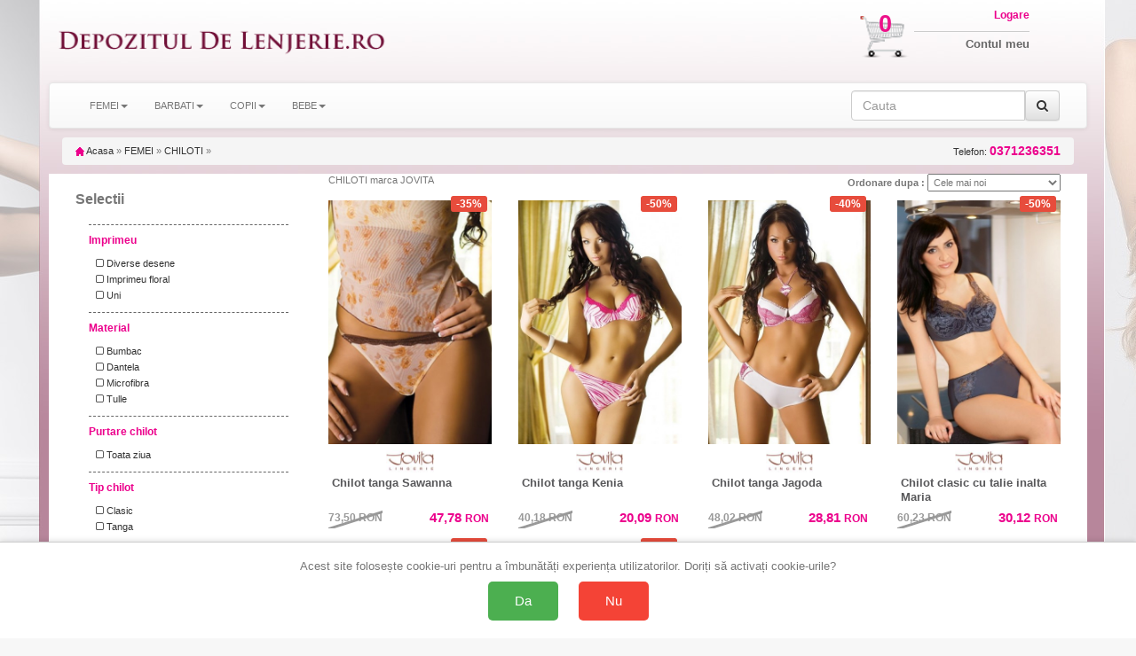

--- FILE ---
content_type: text/html; charset=UTF-8
request_url: https://www.depozituldelenjerie.ro/ajax/getspecs.php?p=list-f-categ-chi-brand-jov-page-1
body_size: 603
content:
																													<a href="categ-f-categ-chi-page-1" class="mcheck">&nbsp;&nbsp;
				<i class="fa fa-check-square-o"></i> JOVITA</a>
																						
	</div>
	<div class="list-group-item blue-items"><a href="categ-f-categ-chi-page-1" class="desel">deselecteaza</a>
		****</div>		<div class="list-group-item blue-items"><strong>Imprimeu</strong></div>
		<div class="list-group-item blue-items">
				<a href="categ-f-categ-chi-brand-jov-54-330-page-1" class="">&nbsp;&nbsp;<i class="fa fa-square-o"></i> Diverse desene</a>
			<a href="categ-f-categ-chi-brand-jov-54-327-page-1" class="">&nbsp;&nbsp;<i class="fa fa-square-o"></i> Imprimeu floral</a>
			<a href="categ-f-categ-chi-brand-jov-54-329-page-1" class="">&nbsp;&nbsp;<i class="fa fa-square-o"></i> Uni</a>
	</div>		<div class="list-group-item blue-items"><strong>Material</strong></div>
		<div class="list-group-item blue-items">
				<a href="categ-f-categ-chi-brand-jov-53-319-page-1" class="">&nbsp;&nbsp;<i class="fa fa-square-o"></i> Bumbac</a>
			<a href="categ-f-categ-chi-brand-jov-53-322-page-1" class="">&nbsp;&nbsp;<i class="fa fa-square-o"></i> Dantela</a>
			<a href="categ-f-categ-chi-brand-jov-53-320-page-1" class="">&nbsp;&nbsp;<i class="fa fa-square-o"></i> Microfibra</a>
			<a href="categ-f-categ-chi-brand-jov-53-321-page-1" class="">&nbsp;&nbsp;<i class="fa fa-square-o"></i> Tulle</a>
	</div>		<div class="list-group-item blue-items"><strong>Purtare chilot</strong></div>
		<div class="list-group-item blue-items">
				<a href="categ-f-categ-chi-brand-jov-52-318-page-1" class="">&nbsp;&nbsp;<i class="fa fa-square-o"></i> Toata ziua</a>
	</div>		<div class="list-group-item blue-items"><strong>Tip chilot</strong></div>
		<div class="list-group-item blue-items">
				<a href="categ-f-categ-chi-brand-jov-26-93-page-1" class="">&nbsp;&nbsp;<i class="fa fa-square-o"></i> Clasic</a>
			<a href="categ-f-categ-chi-brand-jov-26-118-page-1" class="">&nbsp;&nbsp;<i class="fa fa-square-o"></i> Tanga</a>
	****	<a href="categ-f-categ-chi-brand-jov-c-ALB-page-1" class="">&nbsp;&nbsp;<i class="fa fa-square-o"></i> ALB</a>
	<a href="categ-f-categ-chi-brand-jov-c-CREM-page-1" class="">&nbsp;&nbsp;<i class="fa fa-square-o"></i> CREM</a>
	<a href="categ-f-categ-chi-brand-jov-c-GRI-page-1" class="">&nbsp;&nbsp;<i class="fa fa-square-o"></i> GRI</a>
	<a href="categ-f-categ-chi-brand-jov-c-NEGRU-page-1" class="">&nbsp;&nbsp;<i class="fa fa-square-o"></i> NEGRU</a>
	<a href="categ-f-categ-chi-brand-jov-c-ROZ-page-1" class="">&nbsp;&nbsp;<i class="fa fa-square-o"></i> ROZ</a>
****			<a href="categ-f-categ-chi-brand-jov-m-L-page-1" class=""><i class="fa fa-square-o"></i> L</a>
					<a href="categ-f-categ-chi-brand-jov-m-M-page-1" class=""><i class="fa fa-square-o"></i> M</a>
					<a href="categ-f-categ-chi-brand-jov-m-S-page-1" class=""><i class="fa fa-square-o"></i> S</a>
					<a href="categ-f-categ-chi-brand-jov-m-XL-page-1" class=""><i class="fa fa-square-o"></i> XL</a>
		****Array
(
    [0] => Array
        (
            [idval] => 330
            [idspec] => 54
            [csdenum] => Imprimeu
            [vsdenum] => Diverse desene
        )

    [1] => Array
        (
            [idval] => 327
            [idspec] => 54
            [csdenum] => Imprimeu
            [vsdenum] => Imprimeu floral
        )

    [2] => Array
        (
            [idval] => 329
            [idspec] => 54
            [csdenum] => Imprimeu
            [vsdenum] => Uni
        )

    [3] => Array
        (
            [idval] => 319
            [idspec] => 53
            [csdenum] => Material
            [vsdenum] => Bumbac
        )

    [4] => Array
        (
            [idval] => 322
            [idspec] => 53
            [csdenum] => Material
            [vsdenum] => Dantela
        )

    [5] => Array
        (
            [idval] => 320
            [idspec] => 53
            [csdenum] => Material
            [vsdenum] => Microfibra
        )

    [6] => Array
        (
            [idval] => 321
            [idspec] => 53
            [csdenum] => Material
            [vsdenum] => Tulle
        )

    [7] => Array
        (
            [idval] => 318
            [idspec] => 52
            [csdenum] => Purtare chilot
            [vsdenum] => Toata ziua
        )

    [8] => Array
        (
            [idval] => 93
            [idspec] => 26
            [csdenum] => Tip chilot
            [vsdenum] => Clasic
        )

    [9] => Array
        (
            [idval] => 118
            [idspec] => 26
            [csdenum] => Tip chilot
            [vsdenum] => Tanga
        )

)


--- FILE ---
content_type: text/css
request_url: https://www.depozituldelenjerie.ro/css/style.css
body_size: 3252
content:
/* STIL GENERAL */
/* Clearfix */

.clearfix:before,
.clearfix:after {

    content: " ";

    display: table;

}

.clearfix:after {

    clear: both;

}

.clearfix {

    *zoom: 1;

}

/* Basic Styles */
body {
	font-size:10pt;
	font:normal 11px/14px Arial, Verdana, sans-serif;
	color:#767676;
	background-color:#f7f7f7;
	background-image:url('../img/depozit_bg.jpg');
	background-position: center top;
    	background-repeat: no-repeat;
	background-attachment: fixed;

}

a,
a:active,
a:visited {
    color: #333;
    text-decoration: none;
    outline: medium none;
}

.logo {
    margin: 20px 0;
}

.img100 img {
    width: 100%
}

.img25 img {
    width: 20%
}

.pad0 {
    padding-right: 0px;
    padding-left: 0px;
}

a.cart_number {
    position: absolute;
    top: 20px;
    width: 100%;
    text-align: center;
    color: #ED118A;
    font-size: 20pt;
    font-weight: bold;
    left: 0;
}

a.cart_text {
    position: absolute;
    top: 23px;
    width: 100%;
    text-align: center;
    color: #FFF;
    font-size: 7pt;
    line-height: 1;
}

.logbox {
    text-align: right
}

.logbox a {
    font-size: 10pt;
    color: #666;
    line-height: 1.3;
    font-weight: bold;
}

.dropdown-menu {
    font-size: 10px !important;
}

.buttonright {
    float: right !important;
    margin-left: 0 !important;
    margin-right: 5px !important;
}

.dropdown-toggle:hover {
    background-color: #ED118A
}

.embed-responsive-product {
    padding-bottom: 210%;
}

.embed-responsive-product .prodfurn {
    padding: 4px;
    float: left;
    width: 100%;
    color: #58585a;
    text-decoration: none;
    font-size: 12px;
}

.embed-responsive-product h3 {
    line-height: 16px;
    color: #58585a;
    margin: 0;
    height: 35px;
    overflow: hidden;
    padding: 0 4px;
    float: left;
    width: 100%;
    display: block;
    font-size: 1.17em;
    font-weight: bold;
}

.embed-responsive-product .price {
    display: inline;
    font-weight: 700;
    font-size: 15px;
    color: #ec008c;
    float: right;
    padding: 5px 3px;
}

.embed-responsive-product .price em {
    font-size: 12px;
}

.list-group-item strong {
    font-size: 12px;
    color: #EC008C;
    border-top: 1px dashed #666;
    width: 100%;
    padding-top: 10px;
    margin: 10px 0;
    float: left;
}

.list-group-item a {
    color: #333;
    float: left;
    padding: 2px;
    white-space: nowrap;
    clear: left;
}

.list-group-item span {
    color: #999;
    float: left;
    padding: 2px;
    white-space: nowrap;
    width: 100%;
}


.list-group-item {
    float: left;
    width: 100%;
    border: 0;
    margin: 0;
    padding: 0 15px;
}

#usefull_link_block {
    padding: 0;
}

ul .form-control {
    font-size: 10px;
}

.border_top {
    border-top: 1px dotted #999;
}

.row-topborder {
    border-top: 1px dotted #CCC;
    margin-top: 10px;
}

.fancybox-nav span {
    visibility: visible !important;
}

.reducere {
    display: block;
    font-weight: 700;
    font-size: 12px;
    color: #999;
    float: left;
    padding: 5px 0;
    background-image: url(/images/taiat.png)
}

.reducere em {
    font-size: 10px;
}


.availability {
    display: none
}

h3 {
    display: block;
    font-size: 16px;
    font-weight: bold;
}

h4 {
    padding-bottom: 20px;
    font-size: 14px;
    font-weight: bold;
}

.navbar {
    margin: 0;
}

.products {
    background-color: #fff;
}

.navbar-toggle {
    float: left;
    margin-left: 5px;
    margin-right: 0;
    width: 40px;
    height: 40px;
}

.breadcrumb {
    margin: 10px 0;
    float: left;
    display: inline;
    width: 100%;
}

.breadcrumb .breadcrumb_telefon strong {
    color: #EC008C;
    font-size: 14px;
    font-weight: bold;
}

.back_to_shop {
    position: relative;
    float: left;
    width: 100%;
}

.back_to_shop a {
    position: absolute;
    top: 20px;
    left: 10px;
    float: left;
    display: inline;
    font-size: 12px;
    font-weight: bold;
    color: #fff;
    text-decoration: none;
    background: url(../img/back_a_bg.png) no-repeat left center;
    padding-left: 20px;
}

.breadcrumb_telefon {
    float: right
}


#produs h1 {
    padding-bottom: 5px;
    font-size: 30px;
    color: #58585a;
    line-height: 30px;
    margin-bottom: 0;
    margin-top: 25px;
    font-family: "allerregular";
}

.manufacturer {}

.content_prices .price {
    width: 100%;
    float: left;
    margin: 10% 0;
}


.our_price_display {
    font-size: 38px;
    line-height: 59px;
    color: #ec008c;
    font-family: "allerregular";
}

.price em,
.reducere em,
.our_price_display em {
    font-size: 12px;
    font-style: normal;
}

.content_prices #old_price .old_price_display {
    height: 58px;
    padding-left: 20px;
    padding-top: 12px
}

.content_prices #old_price_display {
    font-size: 22px;
    font-family: allerregular;
    background-image: url(/images/taiat.png);
    background-repeat: no-repeat;
    background-position: center center;
    color: #999999;
    float: right;
}

.border_bottom,
.border_bottom2 {
    background-image: url(../img/border_bt.gif);
    background-position: left bottom;
    background-repeat: repeat-x;
    width: 100%;
    padding-bottom: 1px;
}

.btn-danger {
    background-image: -webkit-linear-gradient(top, #EB1089 0, #CB0E77 100%);
    background-image: -o-linear-gradient(top, #EB1089 0, #CB0E77 100%);
    background-image: -webkit-gradient(linear, left top, left bottom, from(#EB1089), to(#CB0E77));
    background-image: linear-gradient(to bottom, #EB1089 0, #CB0E77 100%);
    filter: progid:DXImageTransform.Microsoft.gradient(startColorstr='#ffEB1089', endColorstr='#ffCB0E77', GradientType=0);
    filter: progid:DXImageTransform.Microsoft.gradient(enabled=false);
    background-repeat: repeat-x;
    border-color: #b92c28;
}

.btn-grayed,
.btn-grayed:hover {
    background: #9ea0aa;
    background: -moz-linear-gradient(top, #9ea0aa 1%, #b6b8c4 50%, #9ea0aa 100%);
    background: -webkit-linear-gradient(top, #9ea0aa 1%, #b6b8c4 50%, #9ea0aa 100%);
    background: linear-gradient(to bottom, #9ea0aa 1%, #b6b8c4 50%, #9ea0aa 100%);
    filter: progid:DXImageTransform.Microsoft.gradient(startColorstr='#9ea0aa', endColorstr='#9ea0aa', GradientType=0);
    background-repeat: repeat-x;
    border-color: #b6b8c4;
    color: #fff;
    cursor: wait;
}

#but_add_to_chart {
    font-size: 20px;
}

h1#cart_title {
    margin: 20px;
    font-size: 30px;
    color: #58585a;
    font-family: "allerregular";
}

table#cart_summary td {
    border-bottom: 1px dotted #C2C2C2;
    border-right: 1px dotted #C2C2C2;
    font-size: 12px;
    padding: 12px;
    vertical-align: middle;
}

a.btn {
    color: #FFF;
}

.row-spaced {
    padding-top: 10px;
}

.btn-login {
    width: 100%
}

.redborder {
    border: 1px solid #F00
}

.btn-danger {
    font-family: "allerregular";
}

#authentication h3 {
    font-family: "allerregular";
    font-size: 30px;
    color: #58585a;
    background: none;
    border: none;
    float: left;
    width: 100%;
    display: inline;
    padding: 0;
}

#authentication h4 {
    font-size: 12px;
    font-weight: bold;
    color: #b0b0b0;
}

.logbox a {
    display: block;
}

a.login {
    font-size: 12px;
    font-weight: bold;
    color: #ec008c;
    border-bottom: 1px solid #CCC;
    margin: 0 0 5px 0;
    padding: 10px 0;
}

.inside_footer img {
    float: left;
    display: inline;
    margin: 2%;
    width: 16%;
}

.inside_footer .text .title {
    float: left;
    display: inline;
    margin: 0;
    width: 80%;
    margin: 0 0px 8px 0;
    font-size: 18px;
    font-weight: normal;
    color: #d60046;
}

.inside_footer .text .descr {
    float: left;
    display: inline;
    margin: 0;
    width: 80%;
    margin: 0 0px 0px 0;
    font-size: 12px;
    font-weight: normal;
    color: #767676;
    line-height: 16px;
}

#newsletter_block_left {
    background: url(../img/newsletter_block_bg.png) no-repeat top left;
    background-size: contain;
    padding: 0;
}

#newsletter_block_left img {
    width: 25%;
}

#newsletter_block_left h4 {
    padding: 10px 0 3px 28px !important;
    color: #fff !important;
    text-shadow: 0 1px 0 #000 !important;
    background: none !important;
    font-size: 16px !important;
    font-family: "allerregular" !important;
    text-transform: capitalize !important;
    font-weight: normal !important;
    margin: 0 !important;
}

#newsletter_block_left .subtitle {
    padding: 0 0 12px 28px;
    font-size: 12px;
    font-weight: normal;
    color: #fff;
}

.products .item:hover {
    background-color: #ec008c !important;
}

.item img {
    margin-top: 10px;
}

#bigpic {
    margin-top: 0;
}

.item:hover .prodfurn {
    color: #fff;
}

.out_of_stock {
    font: bold 12px Arial;
    color: #777;
}

.in_stock {
    font: bold 12px Arial;
    color: #62a70f;
}

.item:hover h3 {
    color: #CCC;
}

.item:hover .price {
    color: #FFF;
}

#featured-products_block_center {
    margin: 10px 0;
    padding: 0;
}

#featured-products_block_center h4 {
    line-height: 20px;
    float: left;
    display: inline;
    width: 953px;
    height: 51px;
    padding: 17px 0 0 27px;
    background: url(../../../img/featuredproducts_title_bg.png) no-repeat top left;
    color: #fff;
    margin: 0;
    font-size: 20px;
    font-family: "allerregular";
}


#total_price_container div {
    display: block;
    padding: 15px;
    font-weight: bold;
    font-size: 30px;
    color: #ec008c;
    font-family: "allerregular";
    line-height: 36px;
}


#total_price_container b {
    font-size: 14px;
}

#cart_subtitle {
    font-size: 14px;
    color: #EC008C;
    margin-left: 20px;
}

table .price {
    float: right;
    white-space: nowrap;
}

.row-slim div {
    padding: 0 5px;
}

.col-right {
    text-align: right
}

.col-center {
    text-align: center
}

.tabel-cos .row-slim {
    border-color: #999;
    border-style: dashed;
    border-width: 0 0 1px 0;
    padding-bottom: 10px;
}

.cart-row {
    font-size: 14px;
    font-family: "allerregular";
}

.cart-row strong {
    color: #58585a;
    font-size: 16px;
    font-weight: normal;
}

.cart-row em {
    color: #9AA;
    font-style: normal
}

.input-group-addon {
    padding: 0;
    border: 0;
    border-radius: 0;
}

.mcheck {
    width: 100%;
    background-color: greenyellow;
}

.embed-responsive-istoric {
    padding-bottom: 450%
}

#pagedata .list-group-item {
    float: left;
    width: 100%;
    border: 1px solid #CCC;
    margin: 0;
    padding: 5px 15px;
}


@media (min-width: 768px) {

    .embed-responsive-istoric {
        padding-bottom: 150%
    }

    .products .navbar-collapse {
        width: 25%;
    }

    #authentication {
        background: url(../img/white_bg_login.png) no-repeat top center;
    }

    .btn-login {
        width: 60%
    }


    .cart-row {
        font-size: 14px;
        font-family: "allerregular";
    }



}


@font-face {

    font-family: 'aller_lightregular';

    src: url('../fonts/aller_lt_0-webfont.eot');

    src: url('../fonts/aller_lt_0-webfontd41d.eot?#iefix') format('embedded-opentype'),

        url('../fonts/aller_lt_0-webfont.woff') format('woff'),

        url('../fonts/aller_lt_0-webfont.ttf') format('truetype'),

        url('../fonts/aller_lt_0-webfont.svg#aller_lightregular') format('svg');

    font-weight: normal;

    font-style: normal;



}

@font-face {

    font-family: 'allerregular';

    src: url('../fonts/aller_rg_0-webfont.eot');

    src: url('../fonts/aller_rg_0-webfontd41d.eot?#iefix') format('embedded-opentype'),

        url('../fonts/aller_rg_0-webfont.woff') format('woff'),

        url('../fonts/aller_rg_0-webfont.ttf') format('truetype'),

        url('../fonts/aller_rg_0-webfont.svg#allerregular') format('svg');

    font-weight: normal;

    font-style: normal;



}

@font-face {

    font-family: 'aller_displayregular';

    src: url('../fonts/allerdisplay_0-webfont.eot');

    src: url('../fonts/allerdisplay_0-webfontd41d.eot?#iefix') format('embedded-opentype'),

        url('../fonts/allerdisplay_0-webfont.woff') format('woff'),

        url('../fonts/allerdisplay_0-webfont.ttf') format('truetype'),

        url('../fonts/allerdisplay_0-webfont.svg#aller_displayregular') format('svg');

    font-weight: normal;

    font-style: normal;
}


@media (max-width: 767px) {

    .navbar-nav .open .dropdown-menu>li>a,
    .navbar-nav .open .dropdown-menu .dropdown-header {
        line-height: 11px;
    }

}


.carousel-caption {
    bottom: 0px !important;
    right: 2% !important;
    left: 2% !important;
    padding-bottom: 0px !important;
    white-space: nowrap !important;
    color: #666 !important;
    text-shadow: 0 !important;
}

.carousel .item {
    height: 21px;
}

.carousel-inner .next {
    top: auto !important;
    white-space: nowrap !important;
    bottom: 0px !important;
}

a.btn-top {
    padding: 3px 10px;
    font-size: 8px;
    color: #666;
    margin-top: 5px;
    font-weight: bold;
}

a.btn-top i {
    color: #ec008c;
    text-shadow: 0 1px rgba(0, 0, 0, 0.6);
}

.tooltip-inner {
    width: 350px;
    max-width: 350px;
    height: 44px;
    max-height: 44px;
    background-color: #fcf8e3;
    border-radius: 7px;
    border: 1px solid #666;
    color: #666;
    box-shadow: 0 0 1px 1px #CCC;
}

.tooltip.top .tooltip-arrow {
    border-top-color: #666;
}

.tooltip {
    position: fixed !important
}

.cart-btn {
    width: 60px;
    position: relative;
}

.cart-btn .badge {
    position: absolute;
    right: 0;
    top: 0;
}

.promo i {
    color: #ec008c;
    text-shadow: 0 1px rgba(0, 0, 0, 0.6);
}
